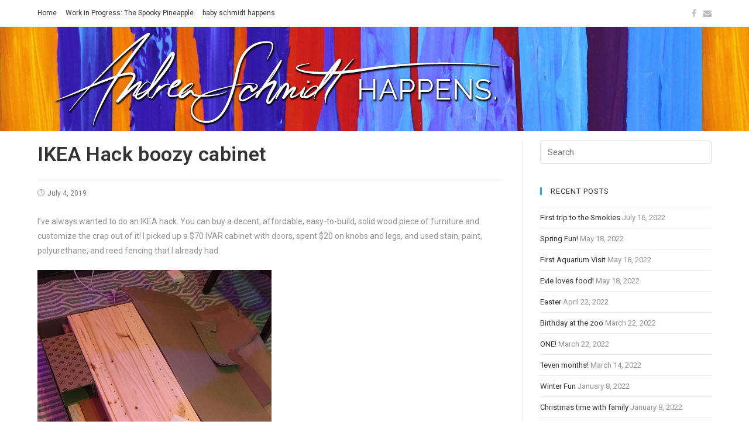

--- FILE ---
content_type: text/html; charset=UTF-8
request_url: http://mrbeaker.com/2019/07/04/ikea-hack-boozy-cabinet/
body_size: 7887
content:
 
<!DOCTYPE html>
<html lang="en-US" itemscope itemtype="http://schema.org/WebPage">
<head>
	<meta charset="UTF-8">
	<link rel="profile" href="http://gmpg.org/xfn/11">

	<title>IKEA Hack boozy cabinet &#8211; Andrea Schmidt Happens</title>
<meta name='robots' content='max-image-preview:large' />
<link rel="pingback" href="http://mrbeaker.com/xmlrpc.php">
<meta name="viewport" content="width=device-width, initial-scale=1"><meta property="og:type" content="article" />
<meta property="og:title" content="IKEA Hack boozy cabinet" />
<meta property="og:description" content="I&#039;ve always wanted to do an IKEA hack. You can buy a decent, affordable, easy-to-build, solid wood piece of furniture and customize the crap out of it! I picked up a $70 IVAR cabinet with doors, spent $20 on knobs…" />
<meta property="og:image" content="http://mrbeaker.com/wp-content/uploads/2019/07/cabinet14.jpg" />
<meta property="og:image:width" content="735" />
<meta property="og:image:height" content="980" />
<meta property="og:url" content="http://mrbeaker.com/2019/07/04/ikea-hack-boozy-cabinet/" />
<meta property="og:site_name" content="Andrea Schmidt Happens" />
<meta property="article:author" content="https://www.facebook.com/andreaschmidthappens" />
<meta property="article:published_time" content="2019-07-04T16:47:09+00:00" />
<meta property="article:modified_time" content="2019-07-07T17:25:03+00:00" />
<meta property="og:updated_time" content="2019-07-07T17:25:03+00:00" />
<meta property="article:section" content="Basement" />
<meta property="article:publisher" content="https://www.facebook.com/andreaschmidthappens" />
<meta name="twitter:card" content="summary_large_image" />
<meta name="twitter:title" content="IKEA Hack boozy cabinet" />
<meta name="twitter:description" content="I&#039;ve always wanted to do an IKEA hack. You can buy a decent, affordable, easy-to-build, solid wood piece of furniture and customize the crap out of it! I picked up a $70 IVAR cabinet with doors, spent $20 on knobs…" />
<meta name="twitter:image" content="http://mrbeaker.com/wp-content/uploads/2019/07/cabinet14.jpg" />
<meta name="twitter:site" content="@" />
<meta name="twitter:creator" content="@" />
<link rel='dns-prefetch' href='//fonts.googleapis.com' />
<link rel='dns-prefetch' href='//s.w.org' />
<link rel="alternate" type="application/rss+xml" title="Andrea Schmidt Happens &raquo; Feed" href="http://mrbeaker.com/feed/" />
<link rel="alternate" type="application/rss+xml" title="Andrea Schmidt Happens &raquo; Comments Feed" href="http://mrbeaker.com/comments/feed/" />
<link rel="alternate" type="application/rss+xml" title="Andrea Schmidt Happens &raquo; IKEA Hack boozy cabinet Comments Feed" href="http://mrbeaker.com/2019/07/04/ikea-hack-boozy-cabinet/feed/" />
		<script type="text/javascript">
			window._wpemojiSettings = {"baseUrl":"https:\/\/s.w.org\/images\/core\/emoji\/13.0.1\/72x72\/","ext":".png","svgUrl":"https:\/\/s.w.org\/images\/core\/emoji\/13.0.1\/svg\/","svgExt":".svg","source":{"concatemoji":"http:\/\/mrbeaker.com\/wp-includes\/js\/wp-emoji-release.min.js?ver=5.7.14"}};
			!function(e,a,t){var n,r,o,i=a.createElement("canvas"),p=i.getContext&&i.getContext("2d");function s(e,t){var a=String.fromCharCode;p.clearRect(0,0,i.width,i.height),p.fillText(a.apply(this,e),0,0);e=i.toDataURL();return p.clearRect(0,0,i.width,i.height),p.fillText(a.apply(this,t),0,0),e===i.toDataURL()}function c(e){var t=a.createElement("script");t.src=e,t.defer=t.type="text/javascript",a.getElementsByTagName("head")[0].appendChild(t)}for(o=Array("flag","emoji"),t.supports={everything:!0,everythingExceptFlag:!0},r=0;r<o.length;r++)t.supports[o[r]]=function(e){if(!p||!p.fillText)return!1;switch(p.textBaseline="top",p.font="600 32px Arial",e){case"flag":return s([127987,65039,8205,9895,65039],[127987,65039,8203,9895,65039])?!1:!s([55356,56826,55356,56819],[55356,56826,8203,55356,56819])&&!s([55356,57332,56128,56423,56128,56418,56128,56421,56128,56430,56128,56423,56128,56447],[55356,57332,8203,56128,56423,8203,56128,56418,8203,56128,56421,8203,56128,56430,8203,56128,56423,8203,56128,56447]);case"emoji":return!s([55357,56424,8205,55356,57212],[55357,56424,8203,55356,57212])}return!1}(o[r]),t.supports.everything=t.supports.everything&&t.supports[o[r]],"flag"!==o[r]&&(t.supports.everythingExceptFlag=t.supports.everythingExceptFlag&&t.supports[o[r]]);t.supports.everythingExceptFlag=t.supports.everythingExceptFlag&&!t.supports.flag,t.DOMReady=!1,t.readyCallback=function(){t.DOMReady=!0},t.supports.everything||(n=function(){t.readyCallback()},a.addEventListener?(a.addEventListener("DOMContentLoaded",n,!1),e.addEventListener("load",n,!1)):(e.attachEvent("onload",n),a.attachEvent("onreadystatechange",function(){"complete"===a.readyState&&t.readyCallback()})),(n=t.source||{}).concatemoji?c(n.concatemoji):n.wpemoji&&n.twemoji&&(c(n.twemoji),c(n.wpemoji)))}(window,document,window._wpemojiSettings);
		</script>
		<style type="text/css">
img.wp-smiley,
img.emoji {
	display: inline !important;
	border: none !important;
	box-shadow: none !important;
	height: 1em !important;
	width: 1em !important;
	margin: 0 .07em !important;
	vertical-align: -0.1em !important;
	background: none !important;
	padding: 0 !important;
}
</style>
	<link rel='stylesheet' id='carousel-anything-css-css'  href='http://mrbeaker.com/wp-content/plugins/vc-super-bundle/features/carousel/carousel-anything/css/style.css?ver=1.12' type='text/css' media='all' />
<link rel='stylesheet' id='carousel-anything-owl-css'  href='http://mrbeaker.com/wp-content/plugins/vc-super-bundle/features/carousel/carousel-anything/css/owl.theme.default.css?ver=1.12' type='text/css' media='all' />
<link rel='stylesheet' id='carousel-anything-transitions-css'  href='http://mrbeaker.com/wp-content/plugins/vc-super-bundle/features/carousel/carousel-anything/css/owl.carousel.css?ver=1.12' type='text/css' media='all' />
<link rel='stylesheet' id='carousel-anything-animate-css'  href='http://mrbeaker.com/wp-content/plugins/vc-super-bundle/features/carousel/carousel-anything/css/animate.css?ver=1.12' type='text/css' media='all' />
<link rel='stylesheet' id='gcp-owl-carousel-css-css'  href='http://mrbeaker.com/wp-content/plugins/vc-super-bundle/features/carousel/carousel-anything/css/style.css?ver=1.12' type='text/css' media='all' />
<link rel='stylesheet' id='carousel-anything-single-post-css'  href='http://mrbeaker.com/wp-content/plugins/vc-super-bundle/features/carousel/carousel-anything/css/single-post.css?ver=1.12' type='text/css' media='all' />
<link rel='stylesheet' id='wp-block-library-css'  href='http://mrbeaker.com/wp-includes/css/dist/block-library/style.min.css?ver=5.7.14' type='text/css' media='all' />
<link rel='stylesheet' id='image-hover-effects-css-css'  href='http://mrbeaker.com/wp-content/plugins/mega-addons-for-visual-composer/css/ihover.css?ver=5.7.14' type='text/css' media='all' />
<link rel='stylesheet' id='style-css-css'  href='http://mrbeaker.com/wp-content/plugins/mega-addons-for-visual-composer/css/style.css?ver=5.7.14' type='text/css' media='all' />
<link rel='stylesheet' id='font-awesome-latest-css'  href='http://mrbeaker.com/wp-content/plugins/mega-addons-for-visual-composer/css/font-awesome/css/all.css?ver=5.7.14' type='text/css' media='all' />
<link rel='stylesheet' id='wp-show-posts-css'  href='http://mrbeaker.com/wp-content/plugins/wp-show-posts/css/wp-show-posts-min.css?ver=1.1.3' type='text/css' media='all' />
<link rel='stylesheet' id='yop-public-css'  href='http://mrbeaker.com/wp-content/plugins/yop-poll/public/assets/css/yop-poll-public-6.2.2.css?ver=5.7.14' type='text/css' media='all' />
<link rel='stylesheet' id='font-awesome-css'  href='http://mrbeaker.com/wp-content/themes/oceanwp/assets/css/third/font-awesome.min.css?ver=4.7.0' type='text/css' media='all' />
<link rel='stylesheet' id='simple-line-icons-css'  href='http://mrbeaker.com/wp-content/themes/oceanwp/assets/css/third/simple-line-icons.min.css?ver=2.4.0' type='text/css' media='all' />
<link rel='stylesheet' id='magnific-popup-css'  href='http://mrbeaker.com/wp-content/themes/oceanwp/assets/css/third/magnific-popup.min.css?ver=1.0.0' type='text/css' media='all' />
<link rel='stylesheet' id='oceanwp-style-css'  href='http://mrbeaker.com/wp-content/themes/oceanwp/assets/css/style.min.css?ver=1.5.16' type='text/css' media='all' />
<link rel='stylesheet' id='oceanwp-google-font-roboto-css'  href='//fonts.googleapis.com/css?family=Roboto%3A100%2C200%2C300%2C400%2C500%2C600%2C700%2C800%2C900%2C100i%2C200i%2C300i%2C400i%2C500i%2C600i%2C700i%2C800i%2C900i&#038;subset=latin&#038;ver=5.7.14' type='text/css' media='all' />
<link rel='stylesheet' id='js_composer_custom_css-css'  href='//mrbeaker.com/wp-content/uploads/js_composer/custom.css?ver=5.4.4' type='text/css' media='all' />
<script type='text/javascript' src='http://mrbeaker.com/wp-includes/js/jquery/jquery.min.js?ver=3.5.1' id='jquery-core-js'></script>
<script type='text/javascript' src='http://mrbeaker.com/wp-includes/js/jquery/jquery-migrate.min.js?ver=3.3.2' id='jquery-migrate-js'></script>
<script type='text/javascript' src='http://mrbeaker.com/wp-content/plugins/vc-super-bundle/features/carousel/carousel-anything/js/min/owl.carousel2-min.js?ver=1.3.3' id='carousel-anything-owl-js'></script>
<script type='text/javascript' src='http://mrbeaker.com/wp-content/plugins/vc-super-bundle/features/carousel/carousel-anything/js/min/script-min.js?ver=1.12' id='carousel-anything-js'></script>
<script type='text/javascript' id='yop-public-js-extra'>
/* <![CDATA[ */
var objectL10n = {"yopPollParams":{"urlParams":{"ajax":"http:\/\/mrbeaker.com\/wp-admin\/admin-ajax.php","wpLogin":"http:\/\/mrbeaker.com\/wp-login.php?redirect_to=http%3A%2F%2Fmrbeaker.com%2Fwp-admin%2Fadmin-ajax.php%3Faction%3Dyop_poll_record_wordpress_vote"},"apiParams":{"reCaptcha":{"siteKey":""},"reCaptchaV2Invisible":{"siteKey":""},"reCaptchaV3":{"siteKey":""}},"captchaParams":{"imgPath":"http:\/\/mrbeaker.com\/wp-content\/plugins\/yop-poll\/public\/assets\/img\/","url":"http:\/\/mrbeaker.com\/wp-content\/plugins\/yop-poll\/app.php","accessibilityAlt":"Sound icon","accessibilityTitle":"Accessibility option: listen to a question and answer it!","accessibilityDescription":"Type below the <strong>answer<\/strong> to what you hear. Numbers or words:","explanation":"Click or touch the <strong>ANSWER<\/strong>","refreshAlt":"Refresh\/reload icon","refreshTitle":"Refresh\/reload: get new images and accessibility option!"},"voteParams":{"invalidPoll":"Invalid Poll","noAnswersSelected":"No answer selected","minAnswersRequired":"At least {min_answers_allowed} answer(s) required","maxAnswersRequired":"A max of {max_answers_allowed} answer(s) accepted","noAnswerForOther":"No other answer entered","noValueForCustomField":"{custom_field_name} is required","consentNotChecked":"You must agree to our terms and conditions","noCaptchaSelected":"Captcha is required","thankYou":"Thank you for your vote"},"resultsParams":{"singleVote":"vote","multipleVotes":"votes","singleAnswer":"answer","multipleAnswers":"answers"}}};
/* ]]> */
</script>
<script type='text/javascript' src='http://mrbeaker.com/wp-content/plugins/yop-poll/public/assets/js/yop-poll-public-6.2.2.min.js?ver=5.7.14' id='yop-public-js'></script>
<script type='text/javascript' src='http://mrbeaker.com/wp-content/plugins/vc-super-bundle/features/smooth-scrolling/smooth-scrolling/js/min/gambit-smoothscroll-min.js?ver=3.3' id='GambitSmoothScroll-js'></script>
<script type='text/javascript' id='GambitSmoothScroll-js-after'>
new GambitSmoothScroll({speed: 900,amount: 150});
</script>
<link rel="https://api.w.org/" href="http://mrbeaker.com/wp-json/" /><link rel="alternate" type="application/json" href="http://mrbeaker.com/wp-json/wp/v2/posts/409" /><link rel="EditURI" type="application/rsd+xml" title="RSD" href="http://mrbeaker.com/xmlrpc.php?rsd" />
<link rel="wlwmanifest" type="application/wlwmanifest+xml" href="http://mrbeaker.com/wp-includes/wlwmanifest.xml" /> 
<meta name="generator" content="WordPress 5.7.14" />
<link rel="canonical" href="http://mrbeaker.com/2019/07/04/ikea-hack-boozy-cabinet/" />
<link rel='shortlink' href='http://mrbeaker.com/?p=409' />
<link rel="alternate" type="application/json+oembed" href="http://mrbeaker.com/wp-json/oembed/1.0/embed?url=http%3A%2F%2Fmrbeaker.com%2F2019%2F07%2F04%2Fikea-hack-boozy-cabinet%2F" />
<link rel="alternate" type="text/xml+oembed" href="http://mrbeaker.com/wp-json/oembed/1.0/embed?url=http%3A%2F%2Fmrbeaker.com%2F2019%2F07%2F04%2Fikea-hack-boozy-cabinet%2F&#038;format=xml" />
<!--[if IE 9]> <script>var _gambitParallaxIE9 = true;</script> <![endif]--><script>var isoTilesIsIE9 = false</script>
				<!--[if lte IE 9 ]>
				<script>isoTilesIsIE9 = true</script>
				<![endif]--><meta name="generator" content="Powered by WPBakery Page Builder - drag and drop page builder for WordPress."/>
<!--[if lte IE 9]><link rel="stylesheet" type="text/css" href="http://mrbeaker.com/wp-content/plugins/js_composer/assets/css/vc_lte_ie9.min.css" media="screen"><![endif]--><link rel="icon" href="http://mrbeaker.com/wp-content/uploads/2018/06/cropped-AS-initials-32x32.jpg" sizes="32x32" />
<link rel="icon" href="http://mrbeaker.com/wp-content/uploads/2018/06/cropped-AS-initials-192x192.jpg" sizes="192x192" />
<link rel="apple-touch-icon" href="http://mrbeaker.com/wp-content/uploads/2018/06/cropped-AS-initials-180x180.jpg" />
<meta name="msapplication-TileImage" content="http://mrbeaker.com/wp-content/uploads/2018/06/cropped-AS-initials-270x270.jpg" />
<noscript><style type="text/css"> .wpb_animate_when_almost_visible { opacity: 1; }</style></noscript><!-- OceanWP CSS -->
<style type="text/css">
/* General CSS */#main #content-wrap,.separate-layout #main #content-wrap{padding-top:15px}/* Top Bar CSS */#top-bar{padding:12px 0 12px 0}#top-bar-social li a:hover{color:#49A5DB!important}/* Header CSS */#site-header.has-header-media .overlay-header-media{background-color:rgba(0,0,0,0)}/* Header Image CSS */#site-header{background-image:url(http://mrbeaker.com/wp-content/uploads/2018/06/pulleys-header.jpg)}/* Typography CSS */body{font-family:Roboto;font-weight:400;font-style:normal}
</style></head>

<body class="post-template-default single single-post postid-409 single-format-standard wp-custom-logo oceanwp-theme sidebar-mobile default-breakpoint has-sidebar content-right-sidebar post-in-category-basement has-topbar page-header-disabled wpb-js-composer js-comp-ver-5.4.4 vc_responsive">

	
	<div id="outer-wrap" class="site clr">

		
		<div id="wrap" class="clr">

			

<div id="top-bar-wrap" class="clr">

	<div id="top-bar" class="clr container has-no-content">

		
		<div id="top-bar-inner" class="clr">

			
    <div id="top-bar-content" class="clr top-bar-left">

        
<div id="top-bar-nav" class="navigation clr">

	<ul id="menu-main-menu" class="top-bar-menu dropdown-menu sf-menu"><li id="menu-item-247" class="menu-item menu-item-type-post_type menu-item-object-page menu-item-home menu-item-247"><a href="http://mrbeaker.com/" class="menu-link">Home</a></li><li id="menu-item-248" class="menu-item menu-item-type-post_type menu-item-object-page menu-item-248"><a href="http://mrbeaker.com/tiki-arcade/" class="menu-link">Work in Progress: The Spooky Pineapple</a></li><li id="menu-item-558" class="menu-item menu-item-type-post_type menu-item-object-page menu-item-558"><a href="http://mrbeaker.com/baby-schmidt-happens/" class="menu-link">baby schmidt happens</a></li></ul>
</div>
        
            
    </div><!-- #top-bar-content -->



<div id="top-bar-social" class="clr top-bar-right">

	<ul class="clr">

		<li class="oceanwp-facebook"><a href="https://www.facebook.com/andreaschmidthappens" title="Facebook" target="_blank"><span class="fa fa-facebook"></span></a></li><li class="oceanwp-email"><a href="mailto:&#97;n&#100;&#114;&#101;&#97;&#64;mrbea&#107;&#101;r&#46;co&#109;" title="Email" target="_self"><span class="fa fa-envelope"></span></a></li>
	</ul>

</div><!-- #top-bar-social -->
		</div><!-- #top-bar-inner -->

		
	</div><!-- #top-bar -->

</div><!-- #top-bar-wrap -->


			
<header id="site-header" class="minimal-header has-header-media clr" data-height="74" itemscope="itemscope" itemtype="http://schema.org/WPHeader">

	
		
			
			<div id="site-header-inner" class="clr container">

				
				

<div id="site-logo" class="clr" itemscope itemtype="http://schema.org/Brand">

	
	<div id="site-logo-inner" class="clr">

		<a href="http://mrbeaker.com/" class="custom-logo-link" rel="home"><img width="800" height="178" src="http://mrbeaker.com/wp-content/uploads/2018/06/sig-logo-1.png" class="custom-logo" alt="Andrea Schmidt Happens" srcset="http://mrbeaker.com/wp-content/uploads/2018/06/sig-logo-1.png 800w, http://mrbeaker.com/wp-content/uploads/2018/06/sig-logo-1-300x67.png 300w, http://mrbeaker.com/wp-content/uploads/2018/06/sig-logo-1-768x171.png 768w" sizes="(max-width: 800px) 100vw, 800px" /></a>
	</div><!-- #site-logo-inner -->

	
	
</div><!-- #site-logo -->


				
			</div><!-- #site-header-inner -->

			
			
		
					<div class="overlay-header-media"></div>
				
	
</header><!-- #site-header -->


						
			<main id="main" class="site-main clr" >

				
	
	<div id="content-wrap" class="container clr">

		
		<div id="primary" class="content-area clr">

			
			<div id="content" class="site-content clr">

				
				
<article id="post-409">

	

<header class="entry-header clr">
	<h2 class="single-post-title entry-title" itemprop="headline">IKEA Hack boozy cabinet</h2><!-- .single-post-title -->
</header><!-- .entry-header -->



<ul class="meta clr">

	
		
					<li class="meta-date" itemprop="datePublished" pubdate><i class="icon-clock"></i>July 4, 2019</li>
		
		
		
		
</ul>



<div class="entry-content clr" itemprop="text">
	<p>I&#8217;ve always wanted to do an IKEA hack. You can buy a decent, affordable, easy-to-build, solid wood piece of furniture and customize the crap out of it! I picked up a $70 IVAR cabinet with doors, spent $20 on knobs and legs, and used stain, paint, polyurethane, and reed fencing that I already had.</p>
<p><img loading="lazy" class="alignnone wp-image-410" src="http://mrbeaker.com/wp-content/uploads/2019/07/cabinet01.jpg" alt="" width="400" height="533" srcset="http://mrbeaker.com/wp-content/uploads/2019/07/cabinet01.jpg 756w, http://mrbeaker.com/wp-content/uploads/2019/07/cabinet01-225x300.jpg 225w" sizes="(max-width: 400px) 100vw, 400px" /> <img loading="lazy" class="alignnone wp-image-411" src="http://mrbeaker.com/wp-content/uploads/2019/07/cabinet02.jpg" alt="" width="400" height="533" srcset="http://mrbeaker.com/wp-content/uploads/2019/07/cabinet02.jpg 756w, http://mrbeaker.com/wp-content/uploads/2019/07/cabinet02-225x300.jpg 225w" sizes="(max-width: 400px) 100vw, 400px" /></p>
<p>I was inspired by <a href="https://www.hunker.com/13716827/this-ikea-hack-uses-cane-to-turn-a-plain-cabinet-into-a-design-beauty" target="_blank" rel="noopener">this IKEA hack instructional</a>.</p>
<p>My neighbor was kind enough to let me borrow her jigsaw for cuttin&#8217; the doors.</p>
<p><img loading="lazy" class="alignnone wp-image-412" src="http://mrbeaker.com/wp-content/uploads/2019/07/cabinet03.jpg" alt="" width="400" height="533" srcset="http://mrbeaker.com/wp-content/uploads/2019/07/cabinet03.jpg 756w, http://mrbeaker.com/wp-content/uploads/2019/07/cabinet03-225x300.jpg 225w" sizes="(max-width: 400px) 100vw, 400px" /> <img loading="lazy" class="alignnone  wp-image-413" src="http://mrbeaker.com/wp-content/uploads/2019/07/cabinet04.jpg" alt="" width="400" height="533" srcset="http://mrbeaker.com/wp-content/uploads/2019/07/cabinet04.jpg 756w, http://mrbeaker.com/wp-content/uploads/2019/07/cabinet04-225x300.jpg 225w" sizes="(max-width: 400px) 100vw, 400px" /></p>
<p>Used some cherry stain leftover from my tiki mug shelves&#8230; The pine soaked it up better than I expected! Nice and even.</p>
<p><img loading="lazy" class="alignnone wp-image-414" src="http://mrbeaker.com/wp-content/uploads/2019/07/cabinet05.jpg" alt="" width="400" height="533" srcset="http://mrbeaker.com/wp-content/uploads/2019/07/cabinet05.jpg 756w, http://mrbeaker.com/wp-content/uploads/2019/07/cabinet05-225x300.jpg 225w" sizes="(max-width: 400px) 100vw, 400px" /></p>
<p>The instructional showed using cane webbing, but in my research I found that stuff would&#8217;ve cost like $40 so I did some rethinking. I still had lots of reed fencing leftover, and ran with that.</p>
<p><img loading="lazy" class="alignnone wp-image-416" src="http://mrbeaker.com/wp-content/uploads/2019/07/cabinet07.jpg" alt="" width="400" height="533" srcset="http://mrbeaker.com/wp-content/uploads/2019/07/cabinet07.jpg 756w, http://mrbeaker.com/wp-content/uploads/2019/07/cabinet07-225x300.jpg 225w" sizes="(max-width: 400px) 100vw, 400px" /></p>
<p>Routered out a little notch to lay the reed in.<br />
<img loading="lazy" class="alignnone wp-image-417" src="http://mrbeaker.com/wp-content/uploads/2019/07/cabinet08.jpg" alt="" width="400" height="533" srcset="http://mrbeaker.com/wp-content/uploads/2019/07/cabinet08.jpg 756w, http://mrbeaker.com/wp-content/uploads/2019/07/cabinet08-225x300.jpg 225w" sizes="(max-width: 400px) 100vw, 400px" /></p>
<p>I had removed these little wooden bars that were pre-attached to the doors, and stained them. After stapling the reed into the notches, I reattached the bars to make the reed nice &#8216;n secure.<br />
<img loading="lazy" class="alignnone wp-image-421" src="http://mrbeaker.com/wp-content/uploads/2019/07/cabinet12.jpg" alt="" width="400" height="533" srcset="http://mrbeaker.com/wp-content/uploads/2019/07/cabinet12.jpg 756w, http://mrbeaker.com/wp-content/uploads/2019/07/cabinet12-225x300.jpg 225w" sizes="(max-width: 400px) 100vw, 400px" /></p>
<p>Check out these rad hairpin legs from Amazon. ($13 for 4.)<img loading="lazy" class="alignnone wp-image-418" src="http://mrbeaker.com/wp-content/uploads/2019/07/cabinet09.jpg" alt="" width="400" height="533" srcset="http://mrbeaker.com/wp-content/uploads/2019/07/cabinet09.jpg 756w, http://mrbeaker.com/wp-content/uploads/2019/07/cabinet09-225x300.jpg 225w" sizes="(max-width: 400px) 100vw, 400px" /></p>
<p>Slapped on some super cool seashell-shaped ceramic knobs from Hobby Lobby (a whopping $7 total.) Bam, tikirific.<img loading="lazy" class="alignnone size-full wp-image-423" src="http://mrbeaker.com/wp-content/uploads/2019/07/cabinet14.jpg" alt="" width="735" height="980" srcset="http://mrbeaker.com/wp-content/uploads/2019/07/cabinet14.jpg 735w, http://mrbeaker.com/wp-content/uploads/2019/07/cabinet14-225x300.jpg 225w" sizes="(max-width: 735px) 100vw, 735px" /></p>
<p>(I need to rearrange the LED strip, but it&#8217;s looking pretty rad.)<br />
<img loading="lazy" class="alignnone size-full wp-image-424" src="http://mrbeaker.com/wp-content/uploads/2019/07/cabinet15.jpg" alt="" width="723" height="964" srcset="http://mrbeaker.com/wp-content/uploads/2019/07/cabinet15.jpg 723w, http://mrbeaker.com/wp-content/uploads/2019/07/cabinet15-225x300.jpg 225w" sizes="(max-width: 723px) 100vw, 723px" /> <img loading="lazy" class="alignnone size-full wp-image-425" src="http://mrbeaker.com/wp-content/uploads/2019/07/cabinet16.jpg" alt="" width="756" height="1008" srcset="http://mrbeaker.com/wp-content/uploads/2019/07/cabinet16.jpg 756w, http://mrbeaker.com/wp-content/uploads/2019/07/cabinet16-225x300.jpg 225w" sizes="(max-width: 756px) 100vw, 756px" /></p>
</div><!-- .entry -->

<div class="post-tags clr">
	</div>


	<nav class="navigation post-navigation" role="navigation" aria-label="Continue Reading">
		<h2 class="screen-reader-text">Continue Reading</h2>
		<div class="nav-links"><div class="nav-previous"><a href="http://mrbeaker.com/2019/06/10/the-arcade-aka-the-tricky-abyss/" rel="prev"><span class="title"><i class="fa fa-long-arrow-left"></i>Previous Post</span><span class="post-title">The Arcade (aka the tricky abyss)</span></a></div><div class="nav-next"><a href="http://mrbeaker.com/2019/07/30/gettin-nauti/" rel="next"><span class="title"><i class="fa fa-long-arrow-right"></i>Next Post</span><span class="post-title">Gettin&#8217; nauti</span></a></div></div>
	</nav>

</article>
				
			</div><!-- #content -->

			
		</div><!-- #primary -->

		
		

<aside id="right-sidebar" class="sidebar-container widget-area sidebar-primary" itemscope="itemscope" itemtype="http://schema.org/WPSideBar">

	
	<div id="right-sidebar-inner" class="clr">

		<div id="search-2" class="sidebar-box widget_search clr">
<form method="get" class="searchform" id="searchform" action="http://mrbeaker.com/">
	<input type="text" class="field" name="s" id="s" placeholder="Search">
	</form></div>
		<div id="recent-posts-2" class="sidebar-box widget_recent_entries clr">
		<h4 class="widget-title">Recent Posts</h4>
		<ul>
											<li>
					<a href="http://mrbeaker.com/2022/07/16/first-trip-to-the-smokies/">First trip to the Smokies</a>
											<span class="post-date">July 16, 2022</span>
									</li>
											<li>
					<a href="http://mrbeaker.com/2022/05/18/spring-fun/">Spring Fun!</a>
											<span class="post-date">May 18, 2022</span>
									</li>
											<li>
					<a href="http://mrbeaker.com/2022/05/18/first-aquarium-visit/">First Aquarium Visit</a>
											<span class="post-date">May 18, 2022</span>
									</li>
											<li>
					<a href="http://mrbeaker.com/2022/05/18/evie-loves-food/">Evie loves food!</a>
											<span class="post-date">May 18, 2022</span>
									</li>
											<li>
					<a href="http://mrbeaker.com/2022/04/22/easter/">Easter</a>
											<span class="post-date">April 22, 2022</span>
									</li>
											<li>
					<a href="http://mrbeaker.com/2022/03/22/birthday-at-the-zoo/">Birthday at the zoo</a>
											<span class="post-date">March 22, 2022</span>
									</li>
											<li>
					<a href="http://mrbeaker.com/2022/03/22/one/">ONE!</a>
											<span class="post-date">March 22, 2022</span>
									</li>
											<li>
					<a href="http://mrbeaker.com/2022/03/14/leven-months/">‘leven months!</a>
											<span class="post-date">March 14, 2022</span>
									</li>
											<li>
					<a href="http://mrbeaker.com/2022/01/08/winter-fun/">Winter Fun</a>
											<span class="post-date">January 8, 2022</span>
									</li>
											<li>
					<a href="http://mrbeaker.com/2022/01/08/christmas-time-with-family/">Christmas time with family</a>
											<span class="post-date">January 8, 2022</span>
									</li>
					</ul>

		</div><div id="nav_menu-4" class="sidebar-box widget_nav_menu clr"><div class="menu-main-menu-container"><ul id="menu-main-menu-1" class="menu"><li class="menu-item menu-item-type-post_type menu-item-object-page menu-item-home menu-item-247"><a href="http://mrbeaker.com/">Home</a></li>
<li class="menu-item menu-item-type-post_type menu-item-object-page menu-item-248"><a href="http://mrbeaker.com/tiki-arcade/">Work in Progress: The Spooky Pineapple</a></li>
<li class="menu-item menu-item-type-post_type menu-item-object-page menu-item-558"><a href="http://mrbeaker.com/baby-schmidt-happens/">baby schmidt happens</a></li>
</ul></div></div>
	</div><!-- #sidebar-inner -->

	
</aside><!-- #right-sidebar -->


	</div><!-- #content-wrap -->

	

        </main><!-- #main -->

        
        
        
            
<footer id="footer" class="site-footer" itemscope="itemscope" itemtype="http://schema.org/WPFooter">

    
    <div id="footer-inner" class="clr">

        

<div id="footer-bottom" class="clr">

	
	<div id="footer-bottom-inner" class="container clr">

		
			<div id="footer-bottom-menu" class="navigation clr">
				<div class="menu-main-menu-container"><ul id="menu-main-menu-2" class="menu"><li class="menu-item menu-item-type-post_type menu-item-object-page menu-item-home menu-item-247"><a href="http://mrbeaker.com/">Home</a></li>
<li class="menu-item menu-item-type-post_type menu-item-object-page menu-item-248"><a href="http://mrbeaker.com/tiki-arcade/">Work in Progress: The Spooky Pineapple</a></li>
<li class="menu-item menu-item-type-post_type menu-item-object-page menu-item-558"><a href="http://mrbeaker.com/baby-schmidt-happens/">baby schmidt happens</a></li>
</ul></div>
			</div><!-- #footer-bottom-menu -->

		
		
			<div id="copyright" class="clr" role="contentinfo">
				Copyright 2018 Andrea Schmidt			</div><!-- #copyright -->

		
	</div><!-- #footer-bottom-inner -->

	
</div><!-- #footer-bottom -->

        
    </div><!-- #footer-inner -->

    
</footer><!-- #footer -->            
        
                        
    </div><!-- #wrap -->

    
</div><!-- #outer-wrap -->



<a id="scroll-top" href="#"><span class="fa fa-angle-up"></span></a>


<div id="sidr-close">
	<a href="#" class="toggle-sidr-close">
		<i class="icon icon-close"></i><span class="close-text">Close Menu</span>
	</a>
</div>
    
    
<div id="mobile-menu-search" class="clr">
	<form method="get" action="http://mrbeaker.com/" class="mobile-searchform">
		<input type="search" name="s" autocomplete="off" placeholder="Search" />
		<button type="submit" class="searchform-submit">
			<i class="icon icon-magnifier"></i>
		</button>
			</form>
</div><!-- .mobile-menu-search -->

<script type='text/javascript' src='http://mrbeaker.com/wp-content/plugins/social-polls-by-opinionstage/public/js/shortcodes.js?ver=19.7.1' id='opinionstage-shortcodes-js'></script>
<script type='text/javascript' src='http://mrbeaker.com/wp-includes/js/imagesloaded.min.js?ver=4.1.4' id='imagesloaded-js'></script>
<script type='text/javascript' src='http://mrbeaker.com/wp-content/themes/oceanwp/assets/js/third/magnific-popup.min.js?ver=1.5.16' id='magnific-popup-js'></script>
<script type='text/javascript' src='http://mrbeaker.com/wp-content/themes/oceanwp/assets/js/third/lightbox.min.js?ver=1.5.16' id='oceanwp-lightbox-js'></script>
<script type='text/javascript' id='oceanwp-main-js-extra'>
/* <![CDATA[ */
var oceanwpLocalize = {"isRTL":"","menuSearchStyle":"drop_down","sidrSource":"#sidr-close, #site-navigation, #top-bar-nav, #mobile-menu-search","sidrDisplace":"1","sidrSide":"left","sidrDropdownTarget":"icon","verticalHeaderTarget":"icon","customSelects":".woocommerce-ordering .orderby, #dropdown_product_cat, .widget_categories select, .widget_archive select, .single-product .variations_form .variations select"};
/* ]]> */
</script>
<script type='text/javascript' src='http://mrbeaker.com/wp-content/themes/oceanwp/assets/js/main.min.js?ver=1.5.16' id='oceanwp-main-js'></script>
<script type='text/javascript' src='http://mrbeaker.com/wp-includes/js/wp-embed.min.js?ver=5.7.14' id='wp-embed-js'></script>
<!--[if lt IE 9]>
<script type='text/javascript' src='http://mrbeaker.com/wp-content/themes/oceanwp/assets/js//third/html5.min.js?ver=1.5.16' id='html5shiv-js'></script>
<![endif]-->
<script type='text/javascript' src='http://mrbeaker.com/wp-content/plugins/vc-super-bundle/features/text-gradient/script.js?ver=text-gradient-vc' id='text-gradient-js'></script>
</body>
</html>

--- FILE ---
content_type: text/css
request_url: http://mrbeaker.com/wp-content/uploads/js_composer/custom.css?ver=5.4.4
body_size: 104
content:
.bb-menu .ul {
    font-size: 18px;
    color: #ffffff;
    font-family: Lora, serif;
    font-weight: 600;
}